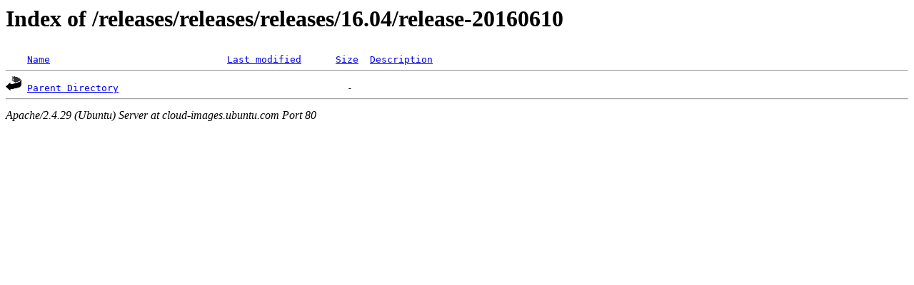

--- FILE ---
content_type: text/html;charset=UTF-8
request_url: http://cloud-images.ubuntu.com/releases/releases/releases/16.04/release-20160610/?C=N;O=D
body_size: 390
content:
<!DOCTYPE HTML PUBLIC "-//W3C//DTD HTML 3.2 Final//EN">
<html>
 <head>
  <title>Index of /releases/releases/releases/16.04/release-20160610</title>
 </head>
 <body>
<h1>Index of /releases/releases/releases/16.04/release-20160610</h1>
<pre><img src="/icons/blank.gif" alt="Icon " width="22" height="22"> <a href="?C=N;O=A">Name</a>                               <a href="?C=M;O=A">Last modified</a>      <a href="?C=S;O=A">Size</a>  <a href="?C=D;O=A">Description</a><hr><img src="/icons/back.gif" alt="[PARENTDIR]" width="22" height="22"> <a href="/releases/releases/releases/16.04/">Parent Directory</a>                                        -   
<hr></pre>
<address>Apache/2.4.29 (Ubuntu) Server at cloud-images.ubuntu.com Port 80</address>
</body></html>
